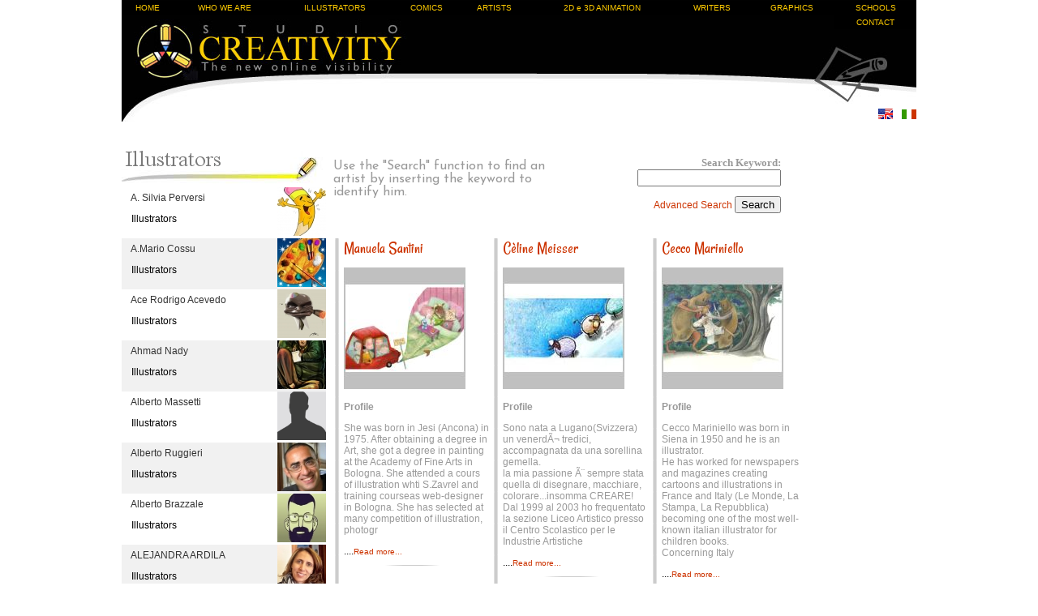

--- FILE ---
content_type: text/html; charset=UTF-8
request_url: https://it.studiocreativity.com/en/artists_illustratori_3_x.htm
body_size: 6780
content:


<!DOCTYPE html PUBLIC "-//W3C//DTD XHTML 1.1//EN" "http://www.w3.org/TR/xhtml11/DTD/xhtml11.dtd">
<html xmlns="http://www.w3.org/1999/xhtml">

<head>


<title>Illustrators Gallery cartoonists Graphic Artists Agency 2D and 3D Animation Italian Authors and Professionals International</title>

        <meta http-equiv="Content-Type" content="text/html; charset=utf-8" />
		
	<meta name="keywords" content="Illustrators Gallery Italian illustrators fantasy tales cartoonists, illustrators, manga cartoonists, various cartoonists, Graphics Animation 2D 3D, graphics artists illustration, agencies Authors Freelance, Italian Professionals, International, Roma, Milan, Bologna, Torino, Venice, Florence, Genoa, Paris, New York, London" />
	<META NAME="author" CONTENT="OptimaSolutio.com" />
	<META NAME="description" CONTENT="Join StudioCreativity list showcases exhibitions galleries on-line cartoonists, Charts, Authors, Illustrators, Artists, Animation 2D 3D, graphics professionals and agencies Freelance Italian. The portal directory of illustrations and artistic fancy Italian, and international. Rome, Milan, Venice, Florence, Bologna, Torino, Genoa, New York, London, Paris" />
        <meta name="distribution" content="GLOBAL" />
        <meta name="robots" content="index, follow">
        <meta name="rating" content="GENERAL" />

<!-- per responsive -->
<meta name="viewport" content="width=device-width,initial-scale=1,maximum-scale=1,user-scalable=no">
<meta http-equiv="X-UA-Compatible" content="IE=edge,chrome=1">
<meta name="HandheldFriendly" content="true">


	
<!-- icons -->
<link rel="icon" href="https://it.studiocreativity.com/themes/studiocreativity/favicon.ico" type="image/x-icon" />
<link rel="shortcut icon" href="https://it.studiocreativity.com/themes/studiocreativity/favicon.ico" type="image/x-icon" />


<!-- google fonts -->
<link rel="stylesheet" type="text/css" href="https://fonts.googleapis.com/css?family=Rancho|Exo|Josefin+Sans">



<base href="https://it.studiocreativity.com/" />
<!-- old Flash Stuff 
<script src="js/swfobject.js" type="text/javascript"></script> -->
<!-- end old Flash Stuff -->

<!--start lightbox -->
<script type="text/javascript" src="js/jquery.js"></script>
<script type="text/javascript" src="js/jquery.form.js"></script>
<script type="text/javascript" src="js/jquery.lightbox-0.5.js"></script>
<link rel="stylesheet" type="text/css" href="css/jquery.lightbox-0.5.css" media="screen" />
<!--end lightbox -->

<!-- feed rss -->
	<link href="https://creativitynews.blogone.biz/feed/" rel="alternate" type="application/rss+xml" title="Creativity News" />
<!-- feed rss -->

<link rel="stylesheet" type="text/css" href="themes/studiocreativity/style.css" />

<script src="includes/validation/ValidationTextarea.js" type="text/javascript"></script>
<link href="includes/validation/ValidationTextarea.css" rel="stylesheet" type="text/css" />
<!--
<script language="javascript" type="text/javascript" >

function popupwindow(url, title, w, h)
{
    var left = (screen.width/2)-(w/2);
    var top = (screen.height/2)-(h/2);
    var new_left = window.screenX + (((window.outerWidth/2) - (w/2)));
    var new_top = window.screenY + (((window.outerHeight/2) - (w/2)));

    return window.open(url, title, 'width='+w+', height='+h+', top='+new_top+', left='+new_left+',toolbar=no, location=no, directories=no, status=no, menubar=no, scrollbars=no, copyhistory=no');
}

popupwindow('minchio.html','','250','250');


</script>
-->

<!--<script type="text/javascript" src="js/cufon.js"></script> -->

<!-- old Flash Stuff 
<script type="text/javascript">AC_FL_RunContent = 0;</script>
<script src="AC_RunActiveContent.js" type="text/javascript"></script>  -->
<!-- old Flash Stuff -->

<script type="text/javascript">
<!-- form registrazione - controllo textarea - Begin
function textCounter(field, countfield, maxlimit) {
if (field.value.length > maxlimit) // if too long...trim it!
field.value = field.value.substring(0, maxlimit);
// otherwise, update 'characters left' counter
else
countfield.value = maxlimit - field.value.length;
}
// End -->
</script>


  <!-- Ativando o jQuery lightBox plugin -->
    <script type="text/javascript">
    $(function() {
        $('#gallery a').lightBox();
    });
    </script>
   	<style type="text/css">
	/* jQuery lightBox plugin - Gallery style */
	#gallery {
		background-color: #444;
		padding: 10px;
		width: 520px;
	}
	#gallery ul { list-style: none; }
	#gallery ul li { display: inline; }
	#gallery ul img {
		border: 5px solid #3e3e3e;
		border-width: 5px 5px 20px;
	}
	#gallery ul a:hover img {
		border: 5px solid #fff;
		border-width: 5px 5px 20px;
		color: #fff;
	}
	#gallery ul a:hover { color: #fff; }
	</style>
  <!-- Ativando o jQuery lightBox plugin -->


<!-- EX CUFON

<script src="themes/studiocreativity/js/cufon-yui.js" type="text/javascript"></script>
<script src="themes/studiocreativity/js/myriad-pro.cufonfonts.js" type="text/javascript"></script>
<script src="themes/studiocreativity/js/Myriad_Pro_300.font.js" type="text/javascript"></script>
<script src="themes/studiocreativity/js/makisupa.cufonfonts.js" type="text/javascript"></script>

<script type="text/javascript">
Cufon.replace('.light', { fontFamily: 'Myriad Pro Light', hover: true }); 
Cufon.replace('.semibold_italic', { fontFamily: 'Myriad Pro Semibold Italic', hover: true }); 
Cufon.replace('.semibold', { fontFamily: 'Myriad Pro Semibold', hover: true }); 
Cufon.replace('.regular', { fontFamily: 'Myriad Pro Regular', hover: true }); 
Cufon.replace('.condensed_italic', { fontFamily: 'Myriad Pro Condensed Italic', hover: true }); 
Cufon.replace('.condensed', { fontFamily: 'Myriad Pro Condensed', hover: true }); 
Cufon.replace('.bold_italic', { fontFamily: 'Myriad Pro Bold Italic', hover: true }); 
Cufon.replace('.bold_condensed_italic', { fontFamily: 'Myriad Pro Bold Condensed Italic', hover: true }); 
Cufon.replace('.bold_condensed', { fontFamily: 'Myriad Pro Bold Condensed', hover: true }); 
Cufon.replace('.bold', { fontFamily: 'Myriad Pro Bold', hover: true }); 
Cufon.replace('.makisupa', { fontFamily: 'Makisupa', hover: true }); 
</script>

-->

<script src='https://www.google.com/recaptcha/api.js?hl=en'></script>
<script src='https://www.hCaptcha.com/1/api.js' async defer></script>

</head>

<BODY style="margin: 0;" OnLoad="checkCount()"> 

<!-- Begin Wrapper -->
<div id="wrapper">

		 <!-- Begin Navigation -->
         <div id="navigation">

	</div>
		 <!-- End Navigation -->



         <!-- Begin Header -->
         <div id="header">
		 
<table width="980" height="150" border="0" align=center cellpadding="0" cellspacing="0" background="img/Menu_IMG_980.jpg" valign="top">
  <tr>
    <td height="100" colspan="2">
<!-- TABEWLLA1 -->

<table width="980"  height="100" class="navbar" border="0" align="center" cellpadding="0" cellspacing="0" valign="top">
<!-- INIZIO BARRA 1 -->
  <tr>
  
    <td height="10"><div align="center" class="Stile2bisla"><a class="newmenulinks" href="en/index-content-home-cat-h-id-null.htm" title="Home">HOME</a><span class="Stile3"></span></div></td>
    <td><div align="center" class="Stile2bisla"><a class="newmenulinks" href="en/index-content-chisiamo-cat-c-id-null.htm">WHO WE ARE</a></div></td>
    <td><div align="center" class="Stile2bisla"><a class="newmenulinks" href="en/index-content-artists-cat-illustratori-id-3.htm">ILLUSTRATORS</a></div></td>
    <td><div align="center" class="Stile2bisla"><a class="newmenulinks" href="en/index-content-artists-cat-fumettisti-id-2.htm">COMICS</a></div></td>
    <td><div align="center" class="Stile2bisla"><a class="newmenulinks" href="en/index-content-artists-cat-artisti-id-1.htm">ARTISTS</a></div></td>
    <td><div align="center" class="Stile2bisla"><a class="newmenulinks" href="en/index-content-artists-cat-animatori-id-4.htm">2D e 3D ANIMATION</a></div></td>
    <td><div align="center" class="Stile2bisla"><a class="newmenulinks" href="en/index-content-artists-cat-scrittori-id-5.htm">WRITERS</a></div></td>
    <td><div align="center" class="Stile2bisla"><a class="newmenulinks" href="en/index-content-artists-cat-grafici-id-7.htm">GRAPHICS</a></div></td>
    <td><div align="center" class="Stile2bisla"><a class="newmenulinks" href="en/index-content-scuole-cat-h-id-h.htm">SCHOOLS</a></div></td>
<!--
    <td><div align="center" class="Stile2bisla"><a class="newmenulinks" href="en/index-content-artists-cat-aziende-id-10.htm">COMPANIES</a></div></td>
-->
<!--
    <td><div align="center" class="Stile2bisla"><a class="newmenulinks" href="en/index-content-artists-cat-editori-id-6.htm">EDITORS</a></div></td>

    <td><div align="center" class="Stile2bisla"><a class="newmenulinks" href="en/index-content-partners-cat-h-id-h.htm">PARTNERS</a></div></td>
    <td><div align="center" class="Stile2bisla"><a class="newmenulinks" href="http://sitogratis.biz/" target="_blank">COMPANIES</a></div></td>-->
<!--    <td><div align="center" class="Stile2bisla"><a class="newmenulinks" href="http://sitogratis.biz/partners/" target="_blank">PARTNERS</a></div></td>-->

  </tr>
<!-- FINE BARRA 1 -->

<!-- INIZIO BARRA 2 -->
    <tr>
    <td height="20">&nbsp;</td>
    <td>&nbsp;</td>
    <td>&nbsp;</td>
    <td>&nbsp;</td>
    <td>&nbsp;</td>
    <td>&nbsp;</td>
    <td>&nbsp;</td>
    <td>&nbsp;</td>    
    <td><div align="center" class="Stile2bisla"><a class="newmenulinks" href="en/index-content-contact-cat-h-id-160.htm">CONTACT</a></div></td>
<!--
    <td class="navbar"><div align="center" class="Stile2bisla"><a class="newmenulinks" href="http://creanet.me/contest/">CONTESTx</a></div></td>
<td>&nbsp;</td> 
-->     
<!--
    <td><div align="center" class="Stile2bisla"><a class="newmenulinks" href="en/index-content-artists-cat-noleggioimmagini-id-12.htm">IMAGE RENTING</td>
    <td><div align="center" class="Stile2bisla"><a class="newmenulinks" href="en/index-content-artists-cat-fotografi-id-11.htm">PHOTOGRAPHERS</a></td>
   
    <td class="navbar"><div align="center" class="Stile2bisla"><a class="newmenulinks" href="http://www.studiocreativity.net/">CREATIVITY LAB</a></div></td>

    <td><div align="center" class="Stile2bisla"><a class="newmenulinks" href="http://goodnews.ws">GOODNEWS</a></div></td>
    <td><div align="center" class="Stile2bisla"><a class="newmenulinks" href="http://sitogratis.biz/category/comunicati-stampa/" target="_blank">NEWS</a></div></td>
-->

  </tr>
<!-- FINE BARRA 2 -->
  <tr>
    <td height="70" colspan="12">&nbsp; </td>
    </tr>
</table>

<!-- FINE TABELLA 1 --></td>
  </tr>
  <tr>
  
    <td width="828" height="39">
      
          </td>
    <td width="152" valign="bottom">
<div align="right">
                <a href="/en/index-content-artists-cat-illustratori-id-3.htm"><img src="img/flags/FlagEnglish.gif" alt="EN" width="18" height="13" border="0" /></a>
                <img src="img/pixel.gif" width="5" height="1" />
                <a href="/it/index-content-artists-cat-illustratori-id-3.htm"><img src="img/flags/flag_it.gif" alt="IT" width="18" height="12" border="0" /></a>
     <!--            <img src="img/pixel.gif" width="5" height="1" />
                 <a href="/fr/index-content-artists-cat-illustratori-id-3.htm"><img src="img/flags/flag_fr.gif" alt="FR" width="18" height="13" border="0" /></a>

                 <img src="img/pixel.gif" width="5" height="1" />
    			 <img src="img/flags/flag_de.gif" alt="DE" width="18" height="12" /> -->  </div></td>
  </tr>
</table>		 </div>
		 <!-- End Header -->
<!-- CONTENITORE PARTE CENTRALE
<div style="width:980px; margin: 0 auto">-->
<div id="content-container">
<!-- CONTENITORE PARTE CENTRALE-->

            <div align="center">
<br />

<br />
<table width="980" border="0" cellspacing="0" cellpadding="0">
  <tr>
    <td width="180" valign="top">

            
                                      <img src="imgen.php?image=themes/studiocreativity/images/BN_background.jpg&amp;watermark_text=Illustrators&amp;type=png" width="250" height="50" alt="Illustratori" /> 
            <div class="moduletable"><TABLE width=252 align=center  cellpadding=0 cellspacing=0><tr><td width="190" align=left bgcolor=#ffffff>&nbsp;<a class= 'mainlevel' href=en/index-content-artistdetails-cat-illustratori-id-2555.htm>A. Silvia Perversi </a><p>&nbsp;&nbsp;&nbsp;&nbsp;Illustrators</p> 
</td><td width="60" align=left bgcolor=#ffffff>
<a class= 'mainlevel' href=en/index-content-artistdetails-cat-illustratori-id-2555.htm><img border =0 src=/users/profiles60/2555-76634-1475917706.jpg alt='A. Silvia Perversi' width='60' height='60' />
</a>

</td></tr><tr><td width="190" align=left bgcolor=#f1f1f1>&nbsp;<a class= 'mainlevel' href=en/index-content-artistdetails-cat-illustratori-id-2675.htm>A.Mario Cossu </a><p>&nbsp;&nbsp;&nbsp;&nbsp;Illustrators</p> 
</td><td width="60" align=left bgcolor=#f1f1f1>
<a class= 'mainlevel' href=en/index-content-artistdetails-cat-illustratori-id-2675.htm><img border =0 src=/users/profiles60/2675-33411-1592757328.jpg alt='A.Mario Cossu' width='60' height='60' />
</a>

</td></tr><tr><td width="190" align=left bgcolor=#ffffff>&nbsp;<a class= 'mainlevel' href=en/index-content-artistdetails-cat-illustratori-id-930.htm>Ace Rodrigo Acevedo </a><p>&nbsp;&nbsp;&nbsp;&nbsp;Illustrators</p> 
</td><td width="60" align=left bgcolor=#ffffff>
<a class= 'mainlevel' href=en/index-content-artistdetails-cat-illustratori-id-930.htm><img border =0 src=/users/profiles60/930Bad--guy.jpg alt='Ace Rodrigo Acevedo' width='60' height='60' />
</a>

</td></tr><tr><td width="190" align=left bgcolor=#f1f1f1>&nbsp;<a class= 'mainlevel' href=en/index-content-artistdetails-cat-illustratori-id-623.htm>Ahmad Nady </a><p>&nbsp;&nbsp;&nbsp;&nbsp;Illustrators</p> 
</td><td width="60" align=left bgcolor=#f1f1f1>
<a class= 'mainlevel' href=en/index-content-artistdetails-cat-illustratori-id-623.htm><img border =0 src=/users/profiles60/623-71560-1443018997.jpg alt='Ahmad Nady' width='60' height='60' />
</a>

</td></tr><tr><td width="190" align=left bgcolor=#ffffff>&nbsp;<a class= 'mainlevel' href=en/index-content-artistdetails-cat-illustratori-id-2577.htm>Alberto Massetti </a><p>&nbsp;&nbsp;&nbsp;&nbsp;Illustrators</p> 
</td><td width="60" align=left bgcolor=#ffffff>
<a class= 'mainlevel' href=en/index-content-artistdetails-cat-illustratori-id-2577.htm><img border =0 src=/users/noimageyet.jpg alt='Alberto Massetti' width='60' height='60' />
</a>

</td></tr><tr><td width="190" align=left bgcolor=#f1f1f1>&nbsp;<a class= 'mainlevel' href=en/index-content-artistdetails-cat-illustratori-id-487.htm>Alberto Ruggieri </a><p>&nbsp;&nbsp;&nbsp;&nbsp;Illustrators</p> 
</td><td width="60" align=left bgcolor=#f1f1f1>
<a class= 'mainlevel' href=en/index-content-artistdetails-cat-illustratori-id-487.htm><img border =0 src=/users/profiles60/487foto-copia.jpg alt='Alberto Ruggieri' width='60' height='60' />
</a>

</td></tr><tr><td width="190" align=left bgcolor=#ffffff>&nbsp;<a class= 'mainlevel' href=en/index-content-artistdetails-cat-illustratori-id-1185.htm>Alberto Brazzale </a><p>&nbsp;&nbsp;&nbsp;&nbsp;Illustrators</p> 
</td><td width="60" align=left bgcolor=#ffffff>
<a class= 'mainlevel' href=en/index-content-artistdetails-cat-illustratori-id-1185.htm><img border =0 src=/users/profiles60/1185-97987-1460112631.jpg alt='Alberto Brazzale' width='60' height='60' />
</a>

</td></tr><tr><td width="190" align=left bgcolor=#f1f1f1>&nbsp;<a class= 'mainlevel' href=en/index-content-artistdetails-cat-illustratori-id-2561.htm>ALEJANDRA ARDILA </a><p>&nbsp;&nbsp;&nbsp;&nbsp;Illustrators</p> 
</td><td width="60" align=left bgcolor=#f1f1f1>
<a class= 'mainlevel' href=en/index-content-artistdetails-cat-illustratori-id-2561.htm><img border =0 src=/users/profiles60/2561-42915-1478184472.jpg alt='ALEJANDRA ARDILA' width='60' height='60' />
</a>

</td></tr><tr><td width="190" align=left bgcolor=#ffffff>&nbsp;<a class= 'mainlevel' href=en/index-content-artistdetails-cat-illustratori-id-2575.htm>Alessandra Vettori </a><p>&nbsp;&nbsp;&nbsp;&nbsp;Illustrators</p> 
</td><td width="60" align=left bgcolor=#ffffff>
<a class= 'mainlevel' href=en/index-content-artistdetails-cat-illustratori-id-2575.htm><img border =0 src=/users/profiles60/2575-29183-1486151787.jpg alt='Alessandra Vettori' width='60' height='60' />
</a>

</td></tr><tr><td width="190" align=left bgcolor=#f1f1f1>&nbsp;<a class= 'mainlevel' href=en/index-content-artistdetails-cat-illustratori-id-2734.htm>alessandro romano </a><p>&nbsp;&nbsp;&nbsp;&nbsp;Illustrators</p> 
</td><td width="60" align=left bgcolor=#f1f1f1>
<a class= 'mainlevel' href=en/index-content-artistdetails-cat-illustratori-id-2734.htm><img border =0 src=/users/profiles60/2734-19800-1629966326.jpg alt='alessandro romano' width='60' height='60' />
</a>

</td></tr><tr><td width="190" align=left bgcolor=#ffffff>&nbsp;<a class= 'mainlevel' href=en/index-content-artistdetails-cat-illustratori-id-871.htm>Alessandro Ferraro </a><p>&nbsp;&nbsp;&nbsp;&nbsp;Illustrators</p> 
</td><td width="60" align=left bgcolor=#ffffff>
<a class= 'mainlevel' href=en/index-content-artistdetails-cat-illustratori-id-871.htm><img border =0 src=/users/profiles60/871portrait.jpg alt='Alessandro Ferraro' width='60' height='60' />
</a>

</td></tr><tr><td width="190" align=left bgcolor=#f1f1f1>&nbsp;<a class= 'mainlevel' href=en/index-content-artistdetails-cat-illustratori-id-2667.htm>Alessio Prota </a><p>&nbsp;&nbsp;&nbsp;&nbsp;Illustrators</p> 
</td><td width="60" align=left bgcolor=#f1f1f1>
<a class= 'mainlevel' href=en/index-content-artistdetails-cat-illustratori-id-2667.htm><img border =0 src=/users/noimageyet.jpg alt='Alessio Prota' width='60' height='60' />
</a>

</td></tr><tr><td width="190" align=left bgcolor=#ffffff>&nbsp;<a class= 'mainlevel' href=en/index-content-artistdetails-cat-illustratori-id-847.htm>Alfredo Nocerino </a><p>&nbsp;&nbsp;&nbsp;&nbsp;Illustrators</p> 
</td><td width="60" align=left bgcolor=#ffffff>
<a class= 'mainlevel' href=en/index-content-artistdetails-cat-illustratori-id-847.htm><img border =0 src=/users/profiles60/847-53940-1253628826.jpg alt='Alfredo Nocerino' width='60' height='60' />
</a>

</td></tr><tr><td width="190" align=left bgcolor=#f1f1f1>&nbsp;<a class= 'mainlevel' href=en/index-content-artistdetails-cat-illustratori-id-2607.htm>Alice Alves Esteves de Oliveira </a><p>&nbsp;&nbsp;&nbsp;&nbsp;Illustrators</p> 
</td><td width="60" align=left bgcolor=#f1f1f1>
<a class= 'mainlevel' href=en/index-content-artistdetails-cat-illustratori-id-2607.htm><img border =0 src=/users/noimageyet.jpg alt='Alice Alves Esteves de Oliveira' width='60' height='60' />
</a>

</td></tr><tr><td width="190" align=left bgcolor=#ffffff>&nbsp;<a class= 'mainlevel' href=en/index-content-artistdetails-cat-illustratori-id-2590.htm>Ana Isabel Gil Peña </a><p>&nbsp;&nbsp;&nbsp;&nbsp;Illustrators</p> 
</td><td width="60" align=left bgcolor=#ffffff>
<a class= 'mainlevel' href=en/index-content-artistdetails-cat-illustratori-id-2590.htm><img border =0 src=/users/noimageyet.jpg alt='Ana Isabel Gil Peña' width='60' height='60' />
</a>

</td></tr><tr><td width="190" align=left bgcolor=#f1f1f1>&nbsp;<a class= 'mainlevel' href=en/index-content-artistdetails-cat-illustratori-id-327.htm>Andrea Pecchia </a><p>&nbsp;&nbsp;&nbsp;&nbsp;Illustrators</p> 
</td><td width="60" align=left bgcolor=#f1f1f1>
<a class= 'mainlevel' href=en/index-content-artistdetails-cat-illustratori-id-327.htm><img border =0 src=/users/profiles60/327minim-copia.jpg alt='Andrea Pecchia' width='60' height='60' />
</a>

</td></tr><tr><td width="190" align=left bgcolor=#ffffff>&nbsp;<a class= 'mainlevel' href=en/index-content-artistdetails-cat-illustratori-id-2600.htm>ANGELICA DAINESE </a><p>&nbsp;&nbsp;&nbsp;&nbsp;Illustrators</p> 
</td><td width="60" align=left bgcolor=#ffffff>
<a class= 'mainlevel' href=en/index-content-artistdetails-cat-illustratori-id-2600.htm><img border =0 src=/users/profiles60/2600-44702-1509924033.jpg alt='ANGELICA DAINESE' width='60' height='60' />
</a>

</td></tr><tr><td width="190" align=left bgcolor=#f1f1f1>&nbsp;<a class= 'mainlevel' href=en/index-content-artistdetails-cat-illustratori-id-678.htm>Anita Sanvitto </a><p>&nbsp;&nbsp;&nbsp;&nbsp;Illustrators</p> 
</td><td width="60" align=left bgcolor=#f1f1f1>
<a class= 'mainlevel' href=en/index-content-artistdetails-cat-illustratori-id-678.htm><img border =0 src=/users/profiles60/678sanvitto_anita_01_2.jpg alt='Anita Sanvitto' width='60' height='60' />
</a>

</td></tr><tr><td width="190" align=left bgcolor=#ffffff>&nbsp;<a class= 'mainlevel' href=en/index-content-artistdetails-cat-illustratori-id-520.htm>Anna Bartoli </a><p>&nbsp;&nbsp;&nbsp;&nbsp;Illustrators</p> 
</td><td width="60" align=left bgcolor=#ffffff>
<a class= 'mainlevel' href=en/index-content-artistdetails-cat-illustratori-id-520.htm><img border =0 src=/users/profiles60/520LaGatta_AnnaBartoli_web.jpg alt='Anna Bartoli' width='60' height='60' />
</a>

</td></tr><tr><td width="190" align=left bgcolor=#f1f1f1>&nbsp;<a class= 'mainlevel' href=en/index-content-artistdetails-cat-illustratori-id-491.htm>Anna Godeassi </a><p>&nbsp;&nbsp;&nbsp;&nbsp;Illustrators</p> 
</td><td width="60" align=left bgcolor=#f1f1f1>
<a class= 'mainlevel' href=en/index-content-artistdetails-cat-illustratori-id-491.htm><img border =0 src=/users/profiles60/491io.jpg alt='Anna Godeassi' width='60' height='60' />
</a>

</td></tr></table><table align = 'center' width='252'><tr><td  align='left'></td><td align=center><font face='Verdana' size='4' color=red>1</font> <a href='main.php?cat=illustratori&amp;content=artists&amp;lang=en&amp;id=3&amp;start=20&amp;'><font face='Verdana' size='2'>2</font></a>  <a href='main.php?cat=illustratori&amp;content=artists&amp;lang=en&amp;id=3&amp;start=40&amp;'><font face='Verdana' size='2'>3</font></a>  <a href='main.php?cat=illustratori&amp;content=artists&amp;lang=en&amp;id=3&amp;start=60&amp;'><font face='Verdana' size='2'>4</font></a>  <a href='main.php?cat=illustratori&amp;content=artists&amp;lang=en&amp;id=3&amp;start=80&amp;'><font face='Verdana' size='2'>5</font></a>  <a href='main.php?cat=illustratori&amp;content=artists&amp;lang=en&amp;id=3&amp;start=100&amp;'><font face='Verdana' size='2'>6</font></a>  <a href='main.php?cat=illustratori&amp;content=artists&amp;lang=en&amp;id=3&amp;start=120&amp;'><font face='Verdana' size='2'>7</font></a>  <a href='main.php?cat=illustratori&amp;content=artists&amp;lang=en&amp;id=3&amp;start=140&amp;'><font face='Verdana' size='2'>8</font></a>  <a href='main.php?cat=illustratori&amp;content=artists&amp;lang=en&amp;id=3&amp;start=160&amp;'><font face='Verdana' size='2'>9</font></a>  <a href='main.php?cat=illustratori&amp;content=artists&amp;lang=en&amp;id=3&amp;start=180&amp;'><font face='Verdana' size='2'>10</font></a>  <a href='main.php?cat=illustratori&amp;content=artists&amp;lang=en&amp;id=3&amp;start=200&amp;'><font face='Verdana' size='2'>11</font></a>  <a href='main.php?cat=illustratori&amp;content=artists&amp;lang=en&amp;id=3&amp;start=220&amp;'><font face='Verdana' size='2'>12</font></a> </td><td  align='right'><a href='main.php?cat=illustratori&amp;content=artists&amp;lang=en&amp;id=3&amp;start=20&amp;'><font face='Verdana' size='2'><img src="Last.gif" border=0 /></font></a></td></tr></table></div>

                
    </td>
    <td>&nbsp;&nbsp;</td>
    <td width="660" valign="top">
<table>

<tr> 
          <td width="279" height="78" align="left" valign="top">
<div style="font-family: 'Josefin Sans', serif;font-size: 16px;">
<p class="regular"><font color="#999999">
Use the "Search" function to find an artist by inserting the keyword to identify him.<br />
          </font>
              <br />
          </p>
</div>
          </td>
          <td width="269" align="right" valign="top">
	<p>
		  <form name="form1" method="get" action="main.php">
      <font color="#999999" size="2" face="Tahoma"><strong>Search Keyword: </strong></font> 
      <input type="hidden" name="content" value="searchresults">
      <input type="hidden" name="lang" value="en">
              <input type="text" name="searchstring">
              </p>
            
      <p><a href="main.php?lang=en&content=searchadvanced">Advanced Search</a> 
        <input type="submit" name="Submit" value="Search">
			  </form>
            </p></td>
        </tr>

 </table>
<br />

<table border="0" cellpadding="0" cellspacing="0">
        <!--DWLayoutTable-->
        <tr> 
  		<td  background="img/spacer2.gif" width="16" valign="top"><img src="img/spacer2.gif" width="16"></td>
          <td width="180" align="left" valign="top">
<div style="font-family: 'Rancho', serif;font-size: 20px;"><font color="#CC6633"><a href="en/index-content-artistdetails-cat-illustratori-id-171.htm">Manuela&nbsp;Santini</a>
</font></div>
               
            <p>
<a href="en/index-content-artistdetails-cat-illustratori-id-171.htm">
<img border =0 src='users/imagesthumbs/171_2.jpg?fbz=1&w=150&h=150' alt='Manuela Santini' width='150' height='150' />    </a>
	    </p>
            <p><font color="#999999"><strong>Profile</strong></font><br></p>

			  <p class="reguclar"><font color="#999999">She was born in Jesi (Ancona) in 1975. After obtaining a degree in Art, she got a degree in painting at the Academy of Fine Arts in Bologna. She attended a cours of illustration whti S.Zavrel and training courseas web-designer in Bologna. She has selected at many competition of illustration, photogr</font></p>....<font size = "1"><a href="en/index-content-artistdetails-cat-illustratori-id-171.htm">Read more...</a></font>
               <img src="img/spacer.gif" width="180" height="1">
            </td>
          

  		<td  background="img/spacer2.gif" width="16" valign="top"><img src="img/spacer2.gif" width="16"></td>
          <td width="180" align="left" valign="top">
<div style="font-family: 'Rancho', serif;font-size: 20px;"><font color="#CC6633"><a href="en/index-content-artistdetails-cat-illustratori-id-434.htm">Cèline&nbsp;Meisser</a>
</font></div>
               
            <p>
<a href="en/index-content-artistdetails-cat-illustratori-id-434.htm">
<img border =0 src='users/imagesthumbs/434_Pecorella.jpg?fbz=1&w=150&h=150' alt='Cèline Meisser' width='150' height='150' />    </a>
	    </p>
            <p><font color="#999999"><strong>Profile</strong></font><br></p>

			  <p class="reguclar"><font color="#999999">Sono nata a Lugano(Svizzera) un venerdÃ¬ tredici, accompagnata da una sorellina gemella.<br />
la mia passione Ã¨ sempre stata quella di disegnare, macchiare, colorare...insomma CREARE!<br />
Dal 1999 al 2003 ho frequentato la sezione Liceo Artistico presso il Centro Scolastico per le Industrie Artistiche</font></p>....<font size = "1"><a href="en/index-content-artistdetails-cat-illustratori-id-434.htm">Read more...</a></font>
               <img src="img/spacer.gif" width="180" height="1">
            </td>
          

  		<td  background="img/spacer2.gif" width="16" valign="top"><img src="img/spacer2.gif" width="16"></td>
          <td width="180" align="left" valign="top">
<div style="font-family: 'Rancho', serif;font-size: 20px;"><font color="#CC6633"><a href="en/index-content-artistdetails-cat-illustratori-id-162.htm">Cecco&nbsp;Mariniello</a>
</font></div>
               
            <p>
<a href="en/index-content-artistdetails-cat-illustratori-id-162.htm">
<img border =0 src='users/imagesthumbs/162_6.jpg?fbz=1&w=150&h=150' alt='Cecco Mariniello' width='150' height='150' />    </a>
	    </p>
            <p><font color="#999999"><strong>Profile</strong></font><br></p>

			  <p class="reguclar"><font color="#999999">Cecco Mariniello was born in Siena in 1950 and he is an illustrator.<br />
He has worked for newspapers and magazines creating cartoons and illustrations in France and Italy (Le Monde, La Stampa, La Repubblica) becoming one of the most well-known italian illustrator for children books.<br />
Concerning Italy </font></p>....<font size = "1"><a href="en/index-content-artistdetails-cat-illustratori-id-162.htm">Read more...</a></font>
               <img src="img/spacer.gif" width="180" height="1">
            </td>
          

              </tr>
      </table>

<p>--</p>
<p>
  </p>      <br />
    
    </td>
    <td width="140" valign="top">
<h2>&nbsp;</h2>
<p>&nbsp;</p>
<p>&nbsp;</p><p><img src="img/pixel.gif" alt="Spc" width="140" height="1" />  </p>    
    </td>
  </tr>
</table>
<br />
<table width="980" border="0">
  <tr>
    <td width="700"><p>
       
--
    </p></td>
    <td width="180">
<!-- SPAZIO ADS -->
    </td>
  </tr>
</table>
<p>
<p>
  </p>
</div>
<!--FINE CORPO CENTRALE-->
<br />

 <!-- Begin Footer -->
		 <div id="footer">
		       

 <map name="FPMap0">
<area href="http://www.optimasolutio.com" shape="rect" coords="881,20,974,51" target="_blank">
<!--          <area href="mailto:info@studiocreativity.com?subject=Richiesta Informazioni" shape="rect" coords="579,24,717,44">-->
      </map>        <img src="img/Foot_IMG_980.jpg" width="980" height="60" usemap="#FPMap0" border="0">


<div align="center" class="Stile3"><span class="Stile5">
            <a href="en/home_studio_creativity_home.htm" title="Home">HOME</a> 
          | <a href="en/chisiamo_who_we_are.htm">WHO WE ARE</a> 
          | <a href="en/artists_editori_6_x.htm">EDITORS</a> 
          | <a href="en/artists_illustratori_3_x.htm">ILLUSTRATORS</a> 
          | <a href="en/artists_fumettisti_2_x.htm">COMICS</a> 
          | <a href="en/artists_animatori_4_x.htm">2D e 3D ANIMATION</a>
	  | <a href="en/artists_artisti_1_x.htm">ARTISTS</a> 
          | <a href="en/artists_scrittori_5_x.htm">WRITERS</a> 
          | <a href="en/artists_grafici_7_x.htm">GRAPHICS</a> 
          | <a href="en/scuole_h_h_x.htm">SCHOOLS</a>
          | <a href="en/artists_aziende_10_x.htm">COMPANIES</a>
          | <a href="http://creanet.me/contest/">CONTEST</a>

</span></div>



<!-- OLD
<div align="center" class="Stile3"><span class="Stile5">
	<a href="en/index-content-home-cat-h-id-null.htm" title="Home">HOME</a> 
          |<a href="en/index-content-chisiamo-cat-c-id-null.htm">WHO WE ARE</a> 
          | <a href="en/index-content-artists-cat-editori-id-6.htm">EDITORS</a> 
          | <a href="en/index-content-artists-cat-illustratori-id-3.htm">ILLUSTRATORS</a> 
          | <a href="en/index-content-artists-cat-fumettisti-id-2.htm">COMICS</a> 
          | <a href="en/index-content-artists-cat-animatori-id-4.htm">2D e 3D ANIMATION</a>
	      | <a href="en/index-content-artists-cat-artisti-id-1.htm">ARTISTS</a> 
          | <a href="en/index-content-artists-cat-scrittori-id-5.htm">WRITERS</a> 
          | <a href="en/index-content-artists-cat-grafici-id-7.htm">GRAPHICS</a> 
          | <a href="en/index-content-scuole-cat-h-id-h.htm">SCHOOLS</a>

          | <a href="en/index-content-artists-cat-aziende-id-10.htm">COMPANIES</a>
          | <a href="http://creanet.me/contest/">CONTEST</a>

</span></div>
-->
			    
	     </div>
		 <!-- End Footer -->


<!-- FINE CONTENITORE PARTE CENTRALE-->
</div>
<!--FINE CONTENITORE PARTE CENTRALE-->

<!-- TT -->

<script src="https://www.google-analytics.com/urchin.js" type="text/javascript">
</script>
<script type="text/javascript">
_uacct = "UA-6543393-1";
_udn="studiocreativity.com";
urchinTracker();
_uff = 0; // Reset flag to allow for second account
_uacct = "UA-2929392-2";
urchinTracker();
</script>
   </div>
   <!-- End Wrapper -->

<script defer src="https://static.cloudflareinsights.com/beacon.min.js/vcd15cbe7772f49c399c6a5babf22c1241717689176015" integrity="sha512-ZpsOmlRQV6y907TI0dKBHq9Md29nnaEIPlkf84rnaERnq6zvWvPUqr2ft8M1aS28oN72PdrCzSjY4U6VaAw1EQ==" data-cf-beacon='{"version":"2024.11.0","token":"063a2a135cc54552833de1588a70f4b0","r":1,"server_timing":{"name":{"cfCacheStatus":true,"cfEdge":true,"cfExtPri":true,"cfL4":true,"cfOrigin":true,"cfSpeedBrain":true},"location_startswith":null}}' crossorigin="anonymous"></script>
</body>
</html>